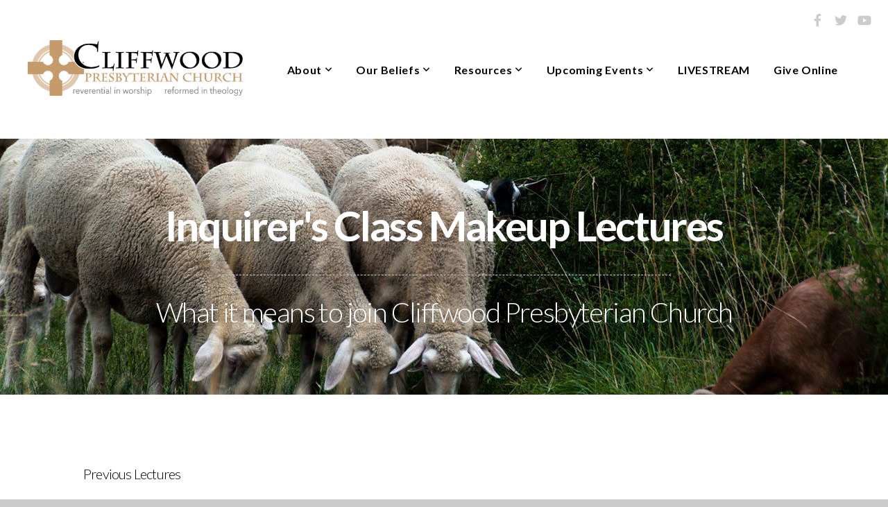

--- FILE ---
content_type: text/html; charset=UTF-8
request_url: https://cliffwoodpca.com/inquirer-s-class
body_size: 7844
content:
<!DOCTYPE html>
<html class="wf-loading">
	<head>
		<meta http-equiv="Content-Type" content="text/html; charset=utf-8" />
		<meta name="viewport" content="width=device-width, initial-scale=1.0" />
<meta name="provider" content="snappages" />
<meta http-equiv="X-UA-Compatible" content="IE=Edge"/>
    <meta name="keywords" content="" />
    <meta name="description" content="" />
<link rel="shortcut icon" href="https://storage2.snappages.site/6NCR5M/assets/favicon.jpg">
<title>Cliffwood Presbyterian - Inquirer's Class</title>
    <script defer src="https://ajax.googleapis.com/ajax/libs/jquery/2.1.3/jquery.min.js"></script>
<script>
	var wid=41767, pid=824617, ptype='basic', tid=54343, custom_fonts = "Lato:100,100italic,300,300italic,regular,italic,700,700italic,900,900italic&display=swap";var page_type="page", render_url="https://site.snappages.site";</script>
<link href="https://assets2.snappages.site/global/styles/website.min.css?v=1768428243" type="text/css" rel="stylesheet" /><script defer src="https://assets2.snappages.site/global/assets/js/website.min.js?v=1768428243" type="text/javascript"></script><link class="core-style" href="https://storage2.snappages.site/6NCR5M/assets/themes/54343/style1681913104.css" type="text/css" rel="stylesheet" />
<link href="https://site.snappages.site/assets/icons/fontawesome/webfonts/fa-brands-400.woff2" rel="preload" as="font" type="font/woff2" crossorigin="anonymous"/>
<link href="https://site.snappages.site/assets/icons/fontawesome/webfonts/fa-regular-400.woff2" rel="preload" as="font" type="font/woff2" crossorigin="anonymous"/>
<link href="https://site.snappages.site/assets/icons/fontawesome/webfonts/fa-solid-900.woff2" rel="preload" as="font" type="font/woff2" crossorigin="anonymous"/>
<link href="https://site.snappages.site/assets/icons/fontawesome/css/all.min.css" rel="stylesheet"/>
<link href="https://site.snappages.site/assets/icons/fontawesome/css/all.min.css" rel="stylesheet"/>
<noscript><link href="https://site.snappages.site/assets/icons/fontawesome/css/all.min.css" rel="stylesheet" as="style"/></noscript>
<link href="https://site.snappages.site/assets/icons/fontawesome/css/v4-shims.min.css" rel="preload" as="style" onload="this.rel='stylesheet'"/>
<noscript><link href="https://site.snappages.site/assets/icons/fontawesome/css/v4-shims.min.css" rel="stylesheet" as="style"/></noscript>
<link href="https://assets2.snappages.site/global/assets/icons/pixeden/css/pe-icon-7-stroke.min.css" rel="preload" as="style" onload="this.rel='stylesheet'"/>
<noscript><link href="https://assets2.snappages.site/global/assets/icons/pixeden/css/pe-icon-7-stroke.min.css" rel="stylesheet" as="style"/></noscript>
<link href="https://assets2.snappages.site/global/assets/icons/typicons/typicons.min.css" rel="preload" as="style" onload="this.rel='stylesheet'"/>
<noscript><link href="https://assets2.snappages.site/global/assets/icons/typicons/typicons.min.css" rel="preload" as="stylesheet"/></noscript>
<link href="https://use.typekit.net/hqk1yln.css" rel="stylesheet" />

<svg xmlns="https://www.w3.org/2000/svg" style="display:none;">
    <symbol id="sp-icon-amazon" viewBox="0 0 50 50">
        <g fill-rule="nonzero">
          <path id="Shape" d="M0.0909090909,38.8 C0.242409091,38.53335 0.484818182,38.51665 0.818181818,38.75 C8.39390909,43.58335 16.6363636,46 25.5454545,46 C31.4848182,46 37.3484545,44.78335 43.1363636,42.35 C43.2878636,42.28335 43.5075455,42.18335 43.7954545,42.05 C44.0833182,41.91665 44.2878636,41.81665 44.4090909,41.75 C44.8636364,41.55 45.2196818,41.65 45.4772727,42.05 C45.7348182,42.45 45.6515,42.81665 45.2272727,43.15 C44.6818182,43.58335 43.9848182,44.08335 43.1363636,44.65 C40.5302727,46.35 37.6211818,47.66665 34.4090909,48.6 C31.1969545,49.53335 28.0605909,50 25,50 C20.2727273,50 15.803,49.09165 11.5909091,47.275 C7.37877273,45.45835 3.60604545,42.9 0.272727273,39.6 C0.0909090909,39.43335 0,39.26665 0,39.1 C0,39 0.0302727273,38.9 0.0909090909,38.8 Z M13.7727273,24.55 C13.7727273,22.25 14.2878636,20.28335 15.3181818,18.65 C16.3484545,17.01665 17.7575455,15.78335 19.5454545,14.95 C21.1818182,14.18335 23.1969545,13.63335 25.5909091,13.3 C26.4090909,13.2 27.7424091,13.06665 29.5909091,12.9 L29.5909091,12.05 C29.5909091,9.91665 29.3787727,8.48335 28.9545455,7.75 C28.3181818,6.75 27.3181818,6.25 25.9545455,6.25 L25.5909091,6.25 C24.5909091,6.35 23.7272727,6.7 23,7.3 C22.2727273,7.9 21.803,8.73335 21.5909091,9.8 C21.4696818,10.46665 21.1666364,10.85 20.6818182,10.95 L15.4545455,10.25 C14.9393636,10.11665 14.6818182,9.81665 14.6818182,9.35 C14.6818182,9.25 14.6969545,9.13335 14.7272727,9 C15.2424091,6.03335 16.5075455,3.83335 18.5227273,2.4 C20.5378636,0.96665 22.8939091,0.16665 25.5909091,0 L26.7272727,0 C30.1818182,0 32.8787727,0.98335 34.8181818,2.95 C35.1223778,3.2848521 35.4034595,3.64418094 35.6590909,4.025 C35.9166364,4.40835 36.1211818,4.75 36.2727273,5.05 C36.4242273,5.35 36.5605909,5.78335 36.6818182,6.35 C36.803,6.91665 36.8939091,7.30835 36.9545455,7.525 C37.0151364,7.74165 37.0605909,8.20835 37.0909091,8.925 C37.1211818,9.64165 37.1363636,10.06665 37.1363636,10.2 L37.1363636,22.3 C37.1363636,23.16665 37.25,23.95835 37.4772727,24.675 C37.7045455,25.39165 37.9242273,25.90835 38.1363636,26.225 C38.3484545,26.54165 38.6969545,27.05 39.1818182,27.75 C39.3636364,28.05 39.4545455,28.31665 39.4545455,28.55 C39.4545455,28.81665 39.3333182,29.05 39.0909091,29.25 C36.5757273,31.65 35.2120909,32.95 35,33.15 C34.6363636,33.45 34.1969545,33.48335 33.6818182,33.25 C33.2575455,32.85 32.8863636,32.46665 32.5681818,32.1 C32.25,31.73335 32.0227273,31.46665 31.8863636,31.3 C31.75,31.13335 31.5302727,30.80835 31.2272727,30.325 C30.9242273,29.84165 30.7120909,29.51665 30.5909091,29.35 C28.8939091,31.38335 27.2272727,32.65 25.5909091,33.15 C24.5605909,33.48335 23.2878636,33.65 21.7727273,33.65 C19.4393636,33.65 17.5227273,32.85835 16.0227273,31.275 C14.5227273,29.69165 13.7727273,27.45 13.7727273,24.55 Z M21.5909091,23.55 C21.5909091,24.85 21.8863636,25.89165 22.4772727,26.675 C23.0681818,27.45835 23.8636364,27.85 24.8636364,27.85 C24.9545455,27.85 25.0833182,27.83335 25.25,27.8 C25.4166364,27.76665 25.5302727,27.75 25.5909091,27.75 C26.8636364,27.38335 27.8484545,26.48335 28.5454545,25.05 C28.8787727,24.41665 29.1287727,23.725 29.2954545,22.975 C29.4620909,22.225 29.553,21.61665 29.5681818,21.15 C29.5833182,20.68335 29.5909091,19.91665 29.5909091,18.85 L29.5909091,17.6 C27.8333182,17.6 26.5,17.73335 25.5909091,18 C22.9242273,18.83335 21.5909091,20.68335 21.5909091,23.55 Z M40.6818182,39.65 C40.7424091,39.51665 40.8333182,39.38335 40.9545455,39.25 C41.7120909,38.68335 42.4393636,38.3 43.1363636,38.1 C44.2878636,37.76665 45.4090909,37.58335 46.5,37.55 C46.803,37.51665 47.0909091,37.53335 47.3636364,37.6 C48.7272727,37.73335 49.5454545,37.98335 49.8181818,38.35 C49.9393636,38.55 50,38.85 50,39.25 L50,39.6 C50,40.76665 49.7120909,42.14165 49.1363636,43.725 C48.5605909,45.30835 47.7575455,46.58335 46.7272727,47.55 C46.5757273,47.68335 46.4393636,47.75 46.3181818,47.75 C46.2575455,47.75 46.1969545,47.73335 46.1363636,47.7 C45.9545455,47.6 45.9090909,47.41665 46,47.15 C47.1211818,44.25 47.6818182,42.23335 47.6818182,41.1 C47.6818182,40.73335 47.6211818,40.46665 47.5,40.3 C47.1969545,39.9 46.3484545,39.7 44.9545455,39.7 C44.4393636,39.7 43.8333182,39.73335 43.1363636,39.8 C42.3787727,39.9 41.6818182,40 41.0454545,40.1 C40.8636364,40.1 40.7424091,40.06665 40.6818182,40 C40.6211818,39.93335 40.6060455,39.86665 40.6363636,39.8 C40.6363636,39.76665 40.6515,39.71665 40.6818182,39.65 Z"/>
        </g>
    </symbol>
    <symbol id="sp-icon-roku" viewBox="0 0 50 50">
        <g>
          <path id="Combined-Shape" d="M8,0 L42,0 C46.418278,-8.11624501e-16 50,3.581722 50,8 L50,42 C50,46.418278 46.418278,50 42,50 L8,50 C3.581722,50 5.41083001e-16,46.418278 0,42 L0,8 C-5.41083001e-16,3.581722 3.581722,8.11624501e-16 8,0 Z M9.94591393,22.6758056 C9.94591393,23.9554559 8.93797503,25.0040346 7.705466,25.0040346 L6.5944023,25.0040346 L6.5944023,20.3268077 L7.705466,20.3268077 C8.93797503,20.3268077 9.94591393,21.3746529 9.94591393,22.6758056 Z M15,32 L11.1980679,26.5137477 C12.6117075,25.6540149 13.5405811,24.2489259 13.5405811,22.6758056 C13.5405811,20.0964239 11.1176341,18 8.14917631,18 L3,18 L3,31.9899135 L6.5944023,31.9899135 L6.5944023,27.3332264 L7.6834372,27.3332264 L10.9214498,32 L15,32 Z M19.4209982,23.6089545 C20.3760082,23.6089545 21.1686305,24.9005713 21.1686305,26.4995139 C21.1686305,28.098368 20.3760082,29.3917084 19.4209982,29.3917084 C18.4876486,29.3917084 17.6937241,28.0984122 17.6937241,26.4995139 C17.6937241,24.9006155 18.4876486,23.6089545 19.4209982,23.6089545 Z M24.8610089,26.4995139 C24.8610089,23.4472925 22.4211995,21 19.4209982,21 C16.4217953,21 14,23.4472925 14,26.4995139 C14,29.5540333 16.4217953,32 19.4209982,32 C22.4211995,32 24.8610089,29.5540333 24.8610089,26.4995139 Z M33.154894,21.2236663 L29.0835675,25.3681007 L29.0835675,21.2099662 L25.549974,21.2099662 L25.549974,31.7778363 L29.0835675,31.7778363 L29.0835675,27.4910969 L33.3340371,31.7778363 L37.7816639,31.7778363 L32.3803293,26.2779246 L36.8541742,21.7246949 L36.8541742,27.9961029 C36.8541742,30.0783079 38.0840844,31.9999116 41.1813884,31.9999116 C42.6517766,31.9999116 44.001101,31.1508546 44.6569026,30.3826285 L46.24575,31.7777921 L47,31.7777921 L47,21.2236663 L43.4663631,21.2236663 L43.4663631,28.056914 C43.0684459,28.7640196 42.5140009,29.2086122 41.657092,29.2086122 C40.7876817,29.2086122 40.3887661,28.6838515 40.3887661,27.0054037 L40.3887661,21.2236663 L33.154894,21.2236663 Z"/>
        </g>
    </symbol>
    <symbol id="sp-icon-google-play" viewBox="0 0 50 50">
	    <g fill-rule="nonzero">
	      <path id="top" d="M7.60285132,19.9078411 C12.5081466,14.9434827 20.3874745,6.92617108 24.6425662,2.55295316 L27.0855397,0.0509164969 L30.6904277,3.63645621 C32.6802444,5.62627291 34.2953157,7.30040733 34.2953157,7.35947047 C34.2953157,7.55651731 3.60386965,24.6751527 3.2296334,24.6751527 C3.01272912,24.6751527 4.70723014,22.8431772 7.60285132,19.9078411 Z" transform="matrix(1 0 0 -1 0 24.726)"/>
	            <path id="Shape" d="M0.767311609,49.8798639 C0.5901222,49.6828171 0.353869654,49.2693751 0.235234216,48.9735503 C0.0773930754,48.5794566 0.0183299389,41.3498232 0.0183299389,25.6690696 C0.0183299389,0.749517674 -0.0407331976,2.04992501 1.20010183,1.16295963 L1.83044807,0.709802806 L13.9256619,12.8050167 L26.0213849,24.9012488 L22.9088595,28.05298 C21.1950102,29.7866867 15.5804481,35.4796602 10.4394094,40.7194769 C1.61405295,49.6833262 1.06262729,50.2148945 0.767311609,49.8798639 Z" transform="matrix(1 0 0 -1 0 50.66)"/>
	            <path id="Shape" d="M32.1283096,28.868403 L28.287169,25.0272624 L31.5376782,21.7375476 C33.3304481,19.9249203 34.8864562,18.408627 34.9852342,18.3689121 C35.2214868,18.309849 45.0320774,23.6876494 45.5442974,24.1601545 C45.7413442,24.3373439 45.9974542,24.7711525 46.1155804,25.1453887 C46.450611,26.1499712 45.938391,27.0364274 44.5595723,27.8638205 C43.5748473,28.454961 37.3691446,31.9417227 36.3447047,32.4732909 C35.9893075,32.6703378 35.5560081,32.2961015 32.1283096,28.868403 Z" transform="matrix(1 0 0 -1 0 50.884)"/>
	            <path id="bottom" d="M16.1323829,37.9725051 C10.0850305,31.9643585 5.19959267,27.0392057 5.27851324,27.0392057 C5.33757637,27.0392057 5.84979633,27.2953157 6.401222,27.6104888 C7.48472505,28.2016293 28.8783096,39.9419552 31.3406314,41.2815682 C33.9210794,42.660387 34.0198574,42.1680244 30.4541752,45.7535642 C28.7204684,47.4872709 27.2627291,48.9052953 27.203666,48.9052953 C27.1446029,48.885947 22.160387,43.9806517 16.1323829,37.9725051 Z" transform="matrix(1 0 0 -1 0 75.945)"/>
	    </g>
    </symbol>
    <symbol id="sp-icon-apple" viewBox="0 0 50 50">
	    <g fill-rule="nonzero">
	      <path id="Shape" d="M33.9574406,26.5634279 C34.0276124,34.1300976 40.5866722,36.6480651 40.6593407,36.6801167 C40.6038808,36.8576056 39.6113106,40.2683744 37.2037125,43.7914576 C35.1223643,46.8374278 32.9623738,49.8720595 29.5596196,49.9349127 C26.2160702,49.9966052 25.1409344,47.9496797 21.3183084,47.9496797 C17.4968415,47.9496797 16.3023155,49.8721487 13.1372718,49.9966945 C9.85274871,50.1212403 7.35152871,46.7030612 5.25306112,43.668251 C0.964911488,37.4606036 -2.31212183,26.1269374 2.08810657,18.476523 C4.27404374,14.6772963 8.18048359,12.2714647 12.420574,12.2097721 C15.6458924,12.1481688 18.6901193,14.3824933 20.6618852,14.3824933 C22.6324029,14.3824933 26.3318047,11.6955185 30.2209468,12.0901367 C31.8490759,12.1579896 36.4193394,12.748667 39.353895,17.0498265 C39.1174329,17.1966031 33.9007325,20.2374843 33.9574406,26.5634279 M27.6736291,7.98325071 C29.4174035,5.86972218 30.5910653,2.92749548 30.2708784,0 C27.7573538,0.101154388 24.7179418,1.67712725 22.9150518,3.78949514 C21.2993165,5.66009243 19.8842887,8.65410161 20.2660876,11.5236543 C23.0677001,11.7406943 25.9297656,10.0981184 27.6736291,7.98325071"/>
	    </g>
    </symbol>
    <symbol id="sp-icon-windows" viewBox="0 0 50 50">
	    <g fill-rule="nonzero">
	      <path id="Shape" d="M0,7.0733463 L20.3540856,4.30155642 L20.3628405,23.9346304 L0.0184824903,24.0503891 L0,7.07354086 L0,7.0733463 Z M20.344358,26.1964981 L20.3599222,45.8466926 L0.0157587549,43.0496109 L0.0145914397,26.064786 L20.3441634,26.1964981 L20.344358,26.1964981 Z M22.8116732,3.93871595 L49.7992218,0 L49.7992218,23.6848249 L22.8116732,23.8988327 L22.8116732,3.93891051 L22.8116732,3.93871595 Z M49.8054475,26.381323 L49.7990272,49.9593385 L22.8114786,46.1503891 L22.7737354,26.3371595 L49.8054475,26.381323 Z"/>
	    </g>
    </symbol>
</svg>

	</head>
	<body>
		<div id="sp-wrapper">
			<header id="sp-header">
				<div id="sp-bar"><div id="sp-bar-text"><span></span></div><div id="sp-bar-social" class="sp-social-holder" data-style="icons" data-shape="circle"><a class="facebook" href="https://www.facebook.com/cliffwoodpca" target="_blank" data-type="facebook"><i class="fa fa-fw fa-facebook"></i></a><a class="twitter" href="https://twitter.com/cliffwood_pres" target="_blank" data-type="twitter"><i class="fa fa-fw fa-twitter"></i></a><a class="youtube" href="https://www.youtube.com/@CliffwoodPresbyterianChurch" target="_blank" data-type="youtube"><i class="fa fa-fw fa-youtube"></i></a></div></div>
				<div id="sp-logo"><a href="/home" target="_self"><img src="https://storage2.snappages.site/6NCR5M/assets/images/10055238_774x202_500.png" width="310px"/></a></div>
				<div id="sp-nav"><nav id="sp-nav-links"><ul><li style="z-index:1250;" id="nav_home" data-type="basic"><a href="/" target="_self"><span></span>Home</a></li><li style="z-index:1249;" id="nav_about" data-type="folder"><a href="/about" target="_self"><span></span>About&nbsp;<i class="fa fa-angle-down" style="font-size:12px;vertical-align:10%;"></i></a><ul class="sp-second-nav"><li id="nav_our-worship"><a href="/our-worship" target="_self"><span></span>Our Worship</a></li><li id="nav_our-sunday-school"><a href="/our-sunday-school" target="_self"><span></span>Our Sunday School</a></li><li id="nav_our-pastor"><a href="/our-pastor" target="_self"><span></span>Our Pastor</a></li><li id="nav_our-fellowship"><a href="/our-fellowship" target="_self"><span></span>Our Fellowship</a></li><li id="nav_our-history"><a href="/our-history" target="_self"><span></span>Our History</a></li><li id="nav_wednesday-night"><a href="/wednesday-night" target="_self"><span></span>Wednesday Night</a></li><li id="nav_contact"><a href="/contact" target="_self"><span></span>Contact</a></li></ul></li><li style="z-index:1248;" id="nav_our-beliefs" data-type="folder"><a href="/our-beliefs" target="_self"><span></span>Our Beliefs&nbsp;<i class="fa fa-angle-down" style="font-size:12px;vertical-align:10%;"></i></a><ul class="sp-second-nav"><li id="nav_biblical"><a href="/biblical" target="_self"><span></span>Biblical</a></li><li id="nav_reformed"><a href="/reformed" target="_self"><span></span>Reformed</a></li><li id="nav_inter-generational"><a href="/inter-generational" target="_self"><span></span>Inter-Generational</a></li></ul></li><li style="z-index:1247;" id="nav_resources" data-type="folder"><a href="/resources" target="_self"><span></span>Resources&nbsp;<i class="fa fa-angle-down" style="font-size:12px;vertical-align:10%;"></i></a><ul class="sp-second-nav"><li id="nav_recent-sermons"><a href="/recent-sermons" target="_self"><span></span>Recent Sermons</a></li><li id="nav_past-sermon-recordings"><a href="/past-sermon-recordings" target="_self"><span></span>Past Sermon Recordings</a></li><li id="nav_christian-life-conference"><a href="/christian-life-conference" target="_self"><span></span>Christian Life Conference</a></li><li id="nav_daily-family-worship-lessons"><a href="/daily-family-worship-lessons" target="_self"><span></span>Daily Family Worship Lessons</a></li></ul></li><li style="z-index:1246;" id="nav_upcoming-events" data-type="basic"><a href="/upcoming-events" target="_self"><span></span>Upcoming Events&nbsp;<i class="fa fa-angle-down" style="font-size:12px;vertical-align:10%;"></i></a><ul class="sp-second-nav"><li id="nav_this-week-s-bulletin"><a href="https://storage2.snappages.site/6NCR5M/assets/files/2026-01-18-Liturgy.pdf" target="_blank"><span></span>This Week's Bulletin</a></li></ul></li><li style="z-index:1245;" id="nav_livestream" data-type="basic"><a href="/livestream" target="_self"><span></span>LIVESTREAM</a></li><li style="z-index:1244;" id="nav_give-online" data-type="link"><a href="https://subsplash.com/u/-6NCR5M/give" target="_blank"><span></span>Give Online</a></li></ul></nav></div><div id="sp-nav-button"></div>
			</header>
			<main id="sp-content">
				<section class="sp-section sp-scheme-1" data-index="30" data-scheme="1"><div class="sp-section-slide" data-background="%7B%22type%22%3A%22image%22%2C%22src%22%3A%22https%3A%5C%2F%5C%2Fstorage2.snappages.site%5C%2F6NCR5M%5C%2Fassets%5C%2Fimages%5C%2F11211805_1600x500_2500.jpg%22%2C%22size%22%3A%22auto%22%2C%22position%22%3A%2250%25+50%25%22%2C%22repeat%22%3A%22no-repeat%22%2C%22attachment%22%3A%22fixed%22%7D"  data-label="Main" ><div class="sp-section-content" ><div class="sp-grid sp-col sp-col-24"><div class="sp-block sp-heading-block " data-type="heading" data-id="24" style="text-align:center;"><div class="sp-block-content"  style=""><span class='h1' ><h1 ><b>Inquirer's Class Makeup Lectures</b></h1></span></div></div><div class="sp-block sp-divider-block " data-type="divider" data-id="25" style="text-align:center;"><div class="sp-block-content"  style="max-width:650px;"><div class="sp-divider-holder"></div></div></div><div class="sp-block sp-heading-block " data-type="heading" data-id="26" style="text-align:center;"><div class="sp-block-content"  style=""><span class='h2' ><h2 >What it means to join Cliffwood Presbyterian Church</h2></span></div></div></div></div></div></section><section class="sp-section sp-scheme-0" data-index="30" data-scheme="0"><div class="sp-section-slide"  data-label="Main" ><div class="sp-section-content"  style="padding-top:0px;padding-bottom:0px;padding-left:90px;padding-right:90px;"><div class="sp-grid sp-col sp-col-24"><div class="sp-block sp-spacer-block " data-type="spacer" data-id="27" style="text-align:start;padding-top:25px;padding-bottom:25px;padding-left:30px;padding-right:30px;"><div class="sp-block-content"  style=""><div class="spacer-holder" data-height="45" style="height:45px;"></div></div></div><div class="sp-block sp-heading-block " data-type="heading" data-id="28" style="text-align:start;padding-left:30px;padding-right:30px;"><div class="sp-block-content"  style=""><span class='h3' ><h3 >Previous Lectures</h3></span></div></div><div class="sp-block sp-media_library-block " data-type="media_library" data-id="21" style=""><div class="sp-block-content"  style=""><div class="sp-media-library"  data-source="series" data-title="Inquirer's Class" data-layout="grid" data-search="false" data-pagination="true" data-labels="true" data-page="1" data-limit="12" data-value="dfafe6d6-d661-488c-842b-2482411e0981" data-total="3">
        <a class="sp-media-item" href="/media/s69v3gr/inquirer-s-class-session-1-history-of-cliffwood-presbyterian-church">
            <div class="sp-media-thumb" style="color:#444138;background-color:#7d7f7c;background-image:url(https://images.subsplash.com/image.jpg?id=09421dea-ad4f-4da3-a067-86c85950a436&w=800&h=450);"><div class="sp-media-play-overlay"></div></div>
            <div class="sp-media-title">Inquirer's Class | Session 1: History of Cliffwood Presbyterian Church</div>
            <div class="sp-media-subtitle">Jun 2, 2024 &nbsp;<span style="font-size:.8em;">&bullet;</span>&nbsp; Pastor Geoff Gleason</div>
        </a>
        <a class="sp-media-item" href="/media/jtxgg8p/inquirer-s-class-session-3-regulative-principle-of-worship">
            <div class="sp-media-thumb" style="color:#444138;background-color:#7d7f7c;background-image:url(https://images.subsplash.com/image.jpg?id=09421dea-ad4f-4da3-a067-86c85950a436&w=800&h=450);"><div class="sp-media-play-overlay"></div></div>
            <div class="sp-media-title">Inquirer's Class | Session 3: Regulative Principle of Worship</div>
            <div class="sp-media-subtitle">Feb 6, 2022 &nbsp;<span style="font-size:.8em;">&bullet;</span>&nbsp; Pastor Geoff Gleason</div>
        </a>
        <a class="sp-media-item" href="/media/8j36sdp/inquirer-s-class-session-4-theological-convictions">
            <div class="sp-media-thumb" style="color:#444138;background-color:#7d7f7c;background-image:url(https://images.subsplash.com/image.jpg?id=09421dea-ad4f-4da3-a067-86c85950a436&w=800&h=450);"><div class="sp-media-play-overlay"></div></div>
            <div class="sp-media-title">Inquirer's Class | Session 4: Theological Convictions</div>
            <div class="sp-media-subtitle">Mar 9, 2025</div>
        </a><span></span></div></div></div><div class="sp-block sp-spacer-block " data-type="spacer" data-id="29" style="text-align:start;"><div class="sp-block-content"  style=""><div class="spacer-holder" data-height="30" style="height:30px;"></div></div></div></div></div></div></section>
			</main>
			<footer id="sp-footer">
				<section class="sp-section sp-scheme-2" data-index="22" data-scheme="2"><div class="sp-section-slide"  data-label="Main" ><div class="sp-section-content" ><div class="sp-grid sp-col sp-col-24"><div class="sp-row"><div class="sp-col sp-col-8"><div class="sp-block sp-heading-block " data-type="heading" data-id="9" style="text-align:left;"><div class="sp-block-content"  style=""><span class='h3' ><h3 >About Us</h3></span></div></div><div class="sp-block sp-text-block " data-type="text" data-id="10" style="text-align:left;"><div class="sp-block-content"  style="">Cliffwood Presbyterian Church is a reformed and presbyterian congregation of the Presbyterian Church in America (PCA). We are reformed in our theology and reverential in our worship. &nbsp;</div></div></div><div class="sp-col sp-col-7"><div class="sp-block sp-heading-block " data-type="heading" data-id="13" style="text-align:left;"><div class="sp-block-content"  style=""><span class='h3' ><h3 >Service Times</h3></span></div></div><div class="sp-block sp-text-block " data-type="text" data-id="14" style="text-align:left;"><div class="sp-block-content"  style="">Sunday School on Sunday at 10am<br>Worship on Sundays at 11am &amp; 5:45pm<br>Wednesday Prayer &amp; Study: 5:45pm</div></div></div><div class="sp-col sp-col-4"><div class="sp-block sp-heading-block " data-type="heading" data-id="17" style="text-align:left;"><div class="sp-block-content"  style=""><span class='h3' ><h3 >Contact Info</h3></span></div></div><div class="sp-block sp-text-block " data-type="text" data-id="18" style="text-align:left;"><div class="sp-block-content"  style="">(706) 798-2691<br>2525 Lumpkin Road<br>Augusta, GA &nbsp;30906</div></div></div><div class="sp-col sp-col-5"><div class="sp-block sp-heading-block " data-type="heading" data-id="1" style="text-align:left;"><div class="sp-block-content"  style=""><span class='h3' ><h3 >Follow Us</h3></span></div></div><div class="sp-block sp-social-block " data-type="social" data-id="20" style=""><div class="sp-block-content"  style=""><div class="sp-social-holder" style="font-size:25px;margin-top:-5px;"  data-style="icons" data-shape="square"><a class="facebook" href="https://www.facebook.com/cliffwoodpca" target="_blank" style="margin-right:5px;margin-top:5px;"><i class="fa fa-fw fa-facebook"></i></a><a class="twitter" href="https://twitter.com/cliffwood_pres" target="_blank" style="margin-right:5px;margin-top:5px;"><i class="fa fa-fw fa-twitter"></i></a><a class="youtube" href="https://www.youtube.com/@CliffwoodPresbyterianChurch" target="_blank" style="margin-right:5px;margin-top:5px;"><i class="fa fa-fw fa-youtube"></i></a></div></div></div></div></div></div></div></div></section><div id="sp-footer-extra"><div id="sp-footer-brand"><a href="https://snappages.com?utm_source=user&utm_medium=footer" target="_blank" title="powered by SnapPages Website Builder">powered by &nbsp;<span>SnapPages</span></a></div></div>
			</footer>
		</div>
	
	</body>
</html>
